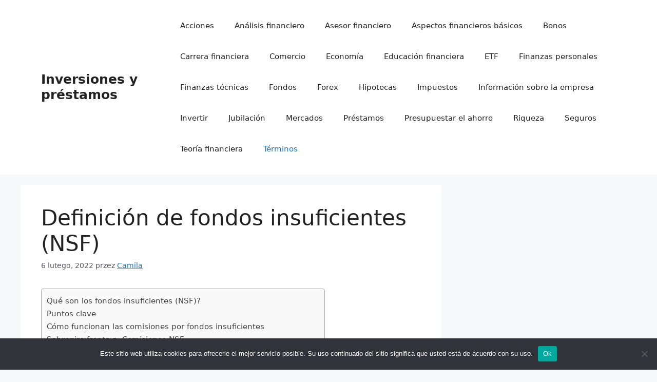

--- FILE ---
content_type: text/html; charset=UTF-8
request_url: https://edmetic.es/definicion-de-fondos-insuficientes-nsf/
body_size: 20232
content:
<!DOCTYPE html>
<html lang="pl-PL">
<head>
	<meta charset="UTF-8">
	<meta name='robots' content='index, follow, max-image-preview:large, max-snippet:-1, max-video-preview:-1' />
	<style>img:is([sizes="auto" i], [sizes^="auto," i]) { contain-intrinsic-size: 3000px 1500px }</style>
	<meta name="viewport" content="width=device-width, initial-scale=1">
	<!-- This site is optimized with the Yoast SEO plugin v26.4 - https://yoast.com/wordpress/plugins/seo/ -->
	<title>Definición de fondos insuficientes (NSF) - Inversiones y pr&eacute;stamos</title>
	<link rel="canonical" href="https://edmetic.es/definicion-de-fondos-insuficientes-nsf/" />
	<meta property="og:locale" content="pl_PL" />
	<meta property="og:type" content="article" />
	<meta property="og:title" content="Definición de fondos insuficientes (NSF) - Inversiones y pr&eacute;stamos" />
	<meta property="og:description" content="Qué son los fondos insuficientes (NSF)? El término fondos no suficientes (NSF), o fondos insuficientes, se refiere al estado de una cuenta corriente que no tiene suficiente dinero para cubrir las transacciones. NSF también describe la comisión que se cobra cuando se presenta un cheque que no puede ser cubierto por el saldo de la ... Dowiedz się więcej" />
	<meta property="og:url" content="https://edmetic.es/definicion-de-fondos-insuficientes-nsf/" />
	<meta property="og:site_name" content="Inversiones y pr&eacute;stamos" />
	<meta property="article:published_time" content="2022-02-06T02:05:42+00:00" />
	<meta name="author" content="Camila" />
	<meta name="twitter:card" content="summary_large_image" />
	<meta name="twitter:label1" content="Napisane przez" />
	<meta name="twitter:data1" content="Camila" />
	<meta name="twitter:label2" content="Szacowany czas czytania" />
	<meta name="twitter:data2" content="13 minut" />
	<script type="application/ld+json" class="yoast-schema-graph">{"@context":"https://schema.org","@graph":[{"@type":"WebPage","@id":"https://edmetic.es/definicion-de-fondos-insuficientes-nsf/","url":"https://edmetic.es/definicion-de-fondos-insuficientes-nsf/","name":"Definición de fondos insuficientes (NSF) - Inversiones y pr&eacute;stamos","isPartOf":{"@id":"https://edmetic.es/#website"},"datePublished":"2022-02-06T02:05:42+00:00","author":{"@id":"https://edmetic.es/#/schema/person/1ab324cd9c38acdcaa89c1045c14ba84"},"breadcrumb":{"@id":"https://edmetic.es/definicion-de-fondos-insuficientes-nsf/#breadcrumb"},"inLanguage":"pl-PL","potentialAction":[{"@type":"ReadAction","target":["https://edmetic.es/definicion-de-fondos-insuficientes-nsf/"]}]},{"@type":"BreadcrumbList","@id":"https://edmetic.es/definicion-de-fondos-insuficientes-nsf/#breadcrumb","itemListElement":[{"@type":"ListItem","position":1,"name":"Strona główna","item":"https://edmetic.es/"},{"@type":"ListItem","position":2,"name":"Definición de fondos insuficientes (NSF)"}]},{"@type":"WebSite","@id":"https://edmetic.es/#website","url":"https://edmetic.es/","name":"Inversiones y pr&eacute;stamos","description":"Blogging y educaci&oacute;n financiera","potentialAction":[{"@type":"SearchAction","target":{"@type":"EntryPoint","urlTemplate":"https://edmetic.es/?s={search_term_string}"},"query-input":{"@type":"PropertyValueSpecification","valueRequired":true,"valueName":"search_term_string"}}],"inLanguage":"pl-PL"},{"@type":"Person","@id":"https://edmetic.es/#/schema/person/1ab324cd9c38acdcaa89c1045c14ba84","name":"Camila","image":{"@type":"ImageObject","inLanguage":"pl-PL","@id":"https://edmetic.es/#/schema/person/image/","url":"https://secure.gravatar.com/avatar/?s=96&d=mm&r=g","contentUrl":"https://secure.gravatar.com/avatar/?s=96&d=mm&r=g","caption":"Camila"}}]}</script>
	<!-- / Yoast SEO plugin. -->


<link rel="alternate" type="application/rss+xml" title="Inversiones y pr&eacute;stamos &raquo; Kanał z wpisami" href="https://edmetic.es/feed/" />
<link rel="alternate" type="application/rss+xml" title="Inversiones y pr&eacute;stamos &raquo; Kanał z komentarzami" href="https://edmetic.es/comments/feed/" />
<link rel="alternate" type="application/rss+xml" title="Inversiones y pr&eacute;stamos &raquo; Definición de fondos insuficientes (NSF) Kanał z komentarzami" href="https://edmetic.es/definicion-de-fondos-insuficientes-nsf/feed/" />
<script>
window._wpemojiSettings = {"baseUrl":"https:\/\/s.w.org\/images\/core\/emoji\/16.0.1\/72x72\/","ext":".png","svgUrl":"https:\/\/s.w.org\/images\/core\/emoji\/16.0.1\/svg\/","svgExt":".svg","source":{"concatemoji":"https:\/\/edmetic.es\/wp-includes\/js\/wp-emoji-release.min.js?ver=6.8.2"}};
/*! This file is auto-generated */
!function(s,n){var o,i,e;function c(e){try{var t={supportTests:e,timestamp:(new Date).valueOf()};sessionStorage.setItem(o,JSON.stringify(t))}catch(e){}}function p(e,t,n){e.clearRect(0,0,e.canvas.width,e.canvas.height),e.fillText(t,0,0);var t=new Uint32Array(e.getImageData(0,0,e.canvas.width,e.canvas.height).data),a=(e.clearRect(0,0,e.canvas.width,e.canvas.height),e.fillText(n,0,0),new Uint32Array(e.getImageData(0,0,e.canvas.width,e.canvas.height).data));return t.every(function(e,t){return e===a[t]})}function u(e,t){e.clearRect(0,0,e.canvas.width,e.canvas.height),e.fillText(t,0,0);for(var n=e.getImageData(16,16,1,1),a=0;a<n.data.length;a++)if(0!==n.data[a])return!1;return!0}function f(e,t,n,a){switch(t){case"flag":return n(e,"\ud83c\udff3\ufe0f\u200d\u26a7\ufe0f","\ud83c\udff3\ufe0f\u200b\u26a7\ufe0f")?!1:!n(e,"\ud83c\udde8\ud83c\uddf6","\ud83c\udde8\u200b\ud83c\uddf6")&&!n(e,"\ud83c\udff4\udb40\udc67\udb40\udc62\udb40\udc65\udb40\udc6e\udb40\udc67\udb40\udc7f","\ud83c\udff4\u200b\udb40\udc67\u200b\udb40\udc62\u200b\udb40\udc65\u200b\udb40\udc6e\u200b\udb40\udc67\u200b\udb40\udc7f");case"emoji":return!a(e,"\ud83e\udedf")}return!1}function g(e,t,n,a){var r="undefined"!=typeof WorkerGlobalScope&&self instanceof WorkerGlobalScope?new OffscreenCanvas(300,150):s.createElement("canvas"),o=r.getContext("2d",{willReadFrequently:!0}),i=(o.textBaseline="top",o.font="600 32px Arial",{});return e.forEach(function(e){i[e]=t(o,e,n,a)}),i}function t(e){var t=s.createElement("script");t.src=e,t.defer=!0,s.head.appendChild(t)}"undefined"!=typeof Promise&&(o="wpEmojiSettingsSupports",i=["flag","emoji"],n.supports={everything:!0,everythingExceptFlag:!0},e=new Promise(function(e){s.addEventListener("DOMContentLoaded",e,{once:!0})}),new Promise(function(t){var n=function(){try{var e=JSON.parse(sessionStorage.getItem(o));if("object"==typeof e&&"number"==typeof e.timestamp&&(new Date).valueOf()<e.timestamp+604800&&"object"==typeof e.supportTests)return e.supportTests}catch(e){}return null}();if(!n){if("undefined"!=typeof Worker&&"undefined"!=typeof OffscreenCanvas&&"undefined"!=typeof URL&&URL.createObjectURL&&"undefined"!=typeof Blob)try{var e="postMessage("+g.toString()+"("+[JSON.stringify(i),f.toString(),p.toString(),u.toString()].join(",")+"));",a=new Blob([e],{type:"text/javascript"}),r=new Worker(URL.createObjectURL(a),{name:"wpTestEmojiSupports"});return void(r.onmessage=function(e){c(n=e.data),r.terminate(),t(n)})}catch(e){}c(n=g(i,f,p,u))}t(n)}).then(function(e){for(var t in e)n.supports[t]=e[t],n.supports.everything=n.supports.everything&&n.supports[t],"flag"!==t&&(n.supports.everythingExceptFlag=n.supports.everythingExceptFlag&&n.supports[t]);n.supports.everythingExceptFlag=n.supports.everythingExceptFlag&&!n.supports.flag,n.DOMReady=!1,n.readyCallback=function(){n.DOMReady=!0}}).then(function(){return e}).then(function(){var e;n.supports.everything||(n.readyCallback(),(e=n.source||{}).concatemoji?t(e.concatemoji):e.wpemoji&&e.twemoji&&(t(e.twemoji),t(e.wpemoji)))}))}((window,document),window._wpemojiSettings);
</script>
<style id='wp-emoji-styles-inline-css'>

	img.wp-smiley, img.emoji {
		display: inline !important;
		border: none !important;
		box-shadow: none !important;
		height: 1em !important;
		width: 1em !important;
		margin: 0 0.07em !important;
		vertical-align: -0.1em !important;
		background: none !important;
		padding: 0 !important;
	}
</style>
<link rel='stylesheet' id='wp-block-library-css' href='https://edmetic.es/wp-includes/css/dist/block-library/style.min.css?ver=6.8.2' media='all' />
<style id='classic-theme-styles-inline-css'>
/*! This file is auto-generated */
.wp-block-button__link{color:#fff;background-color:#32373c;border-radius:9999px;box-shadow:none;text-decoration:none;padding:calc(.667em + 2px) calc(1.333em + 2px);font-size:1.125em}.wp-block-file__button{background:#32373c;color:#fff;text-decoration:none}
</style>
<style id='global-styles-inline-css'>
:root{--wp--preset--aspect-ratio--square: 1;--wp--preset--aspect-ratio--4-3: 4/3;--wp--preset--aspect-ratio--3-4: 3/4;--wp--preset--aspect-ratio--3-2: 3/2;--wp--preset--aspect-ratio--2-3: 2/3;--wp--preset--aspect-ratio--16-9: 16/9;--wp--preset--aspect-ratio--9-16: 9/16;--wp--preset--color--black: #000000;--wp--preset--color--cyan-bluish-gray: #abb8c3;--wp--preset--color--white: #ffffff;--wp--preset--color--pale-pink: #f78da7;--wp--preset--color--vivid-red: #cf2e2e;--wp--preset--color--luminous-vivid-orange: #ff6900;--wp--preset--color--luminous-vivid-amber: #fcb900;--wp--preset--color--light-green-cyan: #7bdcb5;--wp--preset--color--vivid-green-cyan: #00d084;--wp--preset--color--pale-cyan-blue: #8ed1fc;--wp--preset--color--vivid-cyan-blue: #0693e3;--wp--preset--color--vivid-purple: #9b51e0;--wp--preset--color--contrast: var(--contrast);--wp--preset--color--contrast-2: var(--contrast-2);--wp--preset--color--contrast-3: var(--contrast-3);--wp--preset--color--base: var(--base);--wp--preset--color--base-2: var(--base-2);--wp--preset--color--base-3: var(--base-3);--wp--preset--color--accent: var(--accent);--wp--preset--gradient--vivid-cyan-blue-to-vivid-purple: linear-gradient(135deg,rgba(6,147,227,1) 0%,rgb(155,81,224) 100%);--wp--preset--gradient--light-green-cyan-to-vivid-green-cyan: linear-gradient(135deg,rgb(122,220,180) 0%,rgb(0,208,130) 100%);--wp--preset--gradient--luminous-vivid-amber-to-luminous-vivid-orange: linear-gradient(135deg,rgba(252,185,0,1) 0%,rgba(255,105,0,1) 100%);--wp--preset--gradient--luminous-vivid-orange-to-vivid-red: linear-gradient(135deg,rgba(255,105,0,1) 0%,rgb(207,46,46) 100%);--wp--preset--gradient--very-light-gray-to-cyan-bluish-gray: linear-gradient(135deg,rgb(238,238,238) 0%,rgb(169,184,195) 100%);--wp--preset--gradient--cool-to-warm-spectrum: linear-gradient(135deg,rgb(74,234,220) 0%,rgb(151,120,209) 20%,rgb(207,42,186) 40%,rgb(238,44,130) 60%,rgb(251,105,98) 80%,rgb(254,248,76) 100%);--wp--preset--gradient--blush-light-purple: linear-gradient(135deg,rgb(255,206,236) 0%,rgb(152,150,240) 100%);--wp--preset--gradient--blush-bordeaux: linear-gradient(135deg,rgb(254,205,165) 0%,rgb(254,45,45) 50%,rgb(107,0,62) 100%);--wp--preset--gradient--luminous-dusk: linear-gradient(135deg,rgb(255,203,112) 0%,rgb(199,81,192) 50%,rgb(65,88,208) 100%);--wp--preset--gradient--pale-ocean: linear-gradient(135deg,rgb(255,245,203) 0%,rgb(182,227,212) 50%,rgb(51,167,181) 100%);--wp--preset--gradient--electric-grass: linear-gradient(135deg,rgb(202,248,128) 0%,rgb(113,206,126) 100%);--wp--preset--gradient--midnight: linear-gradient(135deg,rgb(2,3,129) 0%,rgb(40,116,252) 100%);--wp--preset--font-size--small: 13px;--wp--preset--font-size--medium: 20px;--wp--preset--font-size--large: 36px;--wp--preset--font-size--x-large: 42px;--wp--preset--spacing--20: 0.44rem;--wp--preset--spacing--30: 0.67rem;--wp--preset--spacing--40: 1rem;--wp--preset--spacing--50: 1.5rem;--wp--preset--spacing--60: 2.25rem;--wp--preset--spacing--70: 3.38rem;--wp--preset--spacing--80: 5.06rem;--wp--preset--shadow--natural: 6px 6px 9px rgba(0, 0, 0, 0.2);--wp--preset--shadow--deep: 12px 12px 50px rgba(0, 0, 0, 0.4);--wp--preset--shadow--sharp: 6px 6px 0px rgba(0, 0, 0, 0.2);--wp--preset--shadow--outlined: 6px 6px 0px -3px rgba(255, 255, 255, 1), 6px 6px rgba(0, 0, 0, 1);--wp--preset--shadow--crisp: 6px 6px 0px rgba(0, 0, 0, 1);}:where(.is-layout-flex){gap: 0.5em;}:where(.is-layout-grid){gap: 0.5em;}body .is-layout-flex{display: flex;}.is-layout-flex{flex-wrap: wrap;align-items: center;}.is-layout-flex > :is(*, div){margin: 0;}body .is-layout-grid{display: grid;}.is-layout-grid > :is(*, div){margin: 0;}:where(.wp-block-columns.is-layout-flex){gap: 2em;}:where(.wp-block-columns.is-layout-grid){gap: 2em;}:where(.wp-block-post-template.is-layout-flex){gap: 1.25em;}:where(.wp-block-post-template.is-layout-grid){gap: 1.25em;}.has-black-color{color: var(--wp--preset--color--black) !important;}.has-cyan-bluish-gray-color{color: var(--wp--preset--color--cyan-bluish-gray) !important;}.has-white-color{color: var(--wp--preset--color--white) !important;}.has-pale-pink-color{color: var(--wp--preset--color--pale-pink) !important;}.has-vivid-red-color{color: var(--wp--preset--color--vivid-red) !important;}.has-luminous-vivid-orange-color{color: var(--wp--preset--color--luminous-vivid-orange) !important;}.has-luminous-vivid-amber-color{color: var(--wp--preset--color--luminous-vivid-amber) !important;}.has-light-green-cyan-color{color: var(--wp--preset--color--light-green-cyan) !important;}.has-vivid-green-cyan-color{color: var(--wp--preset--color--vivid-green-cyan) !important;}.has-pale-cyan-blue-color{color: var(--wp--preset--color--pale-cyan-blue) !important;}.has-vivid-cyan-blue-color{color: var(--wp--preset--color--vivid-cyan-blue) !important;}.has-vivid-purple-color{color: var(--wp--preset--color--vivid-purple) !important;}.has-black-background-color{background-color: var(--wp--preset--color--black) !important;}.has-cyan-bluish-gray-background-color{background-color: var(--wp--preset--color--cyan-bluish-gray) !important;}.has-white-background-color{background-color: var(--wp--preset--color--white) !important;}.has-pale-pink-background-color{background-color: var(--wp--preset--color--pale-pink) !important;}.has-vivid-red-background-color{background-color: var(--wp--preset--color--vivid-red) !important;}.has-luminous-vivid-orange-background-color{background-color: var(--wp--preset--color--luminous-vivid-orange) !important;}.has-luminous-vivid-amber-background-color{background-color: var(--wp--preset--color--luminous-vivid-amber) !important;}.has-light-green-cyan-background-color{background-color: var(--wp--preset--color--light-green-cyan) !important;}.has-vivid-green-cyan-background-color{background-color: var(--wp--preset--color--vivid-green-cyan) !important;}.has-pale-cyan-blue-background-color{background-color: var(--wp--preset--color--pale-cyan-blue) !important;}.has-vivid-cyan-blue-background-color{background-color: var(--wp--preset--color--vivid-cyan-blue) !important;}.has-vivid-purple-background-color{background-color: var(--wp--preset--color--vivid-purple) !important;}.has-black-border-color{border-color: var(--wp--preset--color--black) !important;}.has-cyan-bluish-gray-border-color{border-color: var(--wp--preset--color--cyan-bluish-gray) !important;}.has-white-border-color{border-color: var(--wp--preset--color--white) !important;}.has-pale-pink-border-color{border-color: var(--wp--preset--color--pale-pink) !important;}.has-vivid-red-border-color{border-color: var(--wp--preset--color--vivid-red) !important;}.has-luminous-vivid-orange-border-color{border-color: var(--wp--preset--color--luminous-vivid-orange) !important;}.has-luminous-vivid-amber-border-color{border-color: var(--wp--preset--color--luminous-vivid-amber) !important;}.has-light-green-cyan-border-color{border-color: var(--wp--preset--color--light-green-cyan) !important;}.has-vivid-green-cyan-border-color{border-color: var(--wp--preset--color--vivid-green-cyan) !important;}.has-pale-cyan-blue-border-color{border-color: var(--wp--preset--color--pale-cyan-blue) !important;}.has-vivid-cyan-blue-border-color{border-color: var(--wp--preset--color--vivid-cyan-blue) !important;}.has-vivid-purple-border-color{border-color: var(--wp--preset--color--vivid-purple) !important;}.has-vivid-cyan-blue-to-vivid-purple-gradient-background{background: var(--wp--preset--gradient--vivid-cyan-blue-to-vivid-purple) !important;}.has-light-green-cyan-to-vivid-green-cyan-gradient-background{background: var(--wp--preset--gradient--light-green-cyan-to-vivid-green-cyan) !important;}.has-luminous-vivid-amber-to-luminous-vivid-orange-gradient-background{background: var(--wp--preset--gradient--luminous-vivid-amber-to-luminous-vivid-orange) !important;}.has-luminous-vivid-orange-to-vivid-red-gradient-background{background: var(--wp--preset--gradient--luminous-vivid-orange-to-vivid-red) !important;}.has-very-light-gray-to-cyan-bluish-gray-gradient-background{background: var(--wp--preset--gradient--very-light-gray-to-cyan-bluish-gray) !important;}.has-cool-to-warm-spectrum-gradient-background{background: var(--wp--preset--gradient--cool-to-warm-spectrum) !important;}.has-blush-light-purple-gradient-background{background: var(--wp--preset--gradient--blush-light-purple) !important;}.has-blush-bordeaux-gradient-background{background: var(--wp--preset--gradient--blush-bordeaux) !important;}.has-luminous-dusk-gradient-background{background: var(--wp--preset--gradient--luminous-dusk) !important;}.has-pale-ocean-gradient-background{background: var(--wp--preset--gradient--pale-ocean) !important;}.has-electric-grass-gradient-background{background: var(--wp--preset--gradient--electric-grass) !important;}.has-midnight-gradient-background{background: var(--wp--preset--gradient--midnight) !important;}.has-small-font-size{font-size: var(--wp--preset--font-size--small) !important;}.has-medium-font-size{font-size: var(--wp--preset--font-size--medium) !important;}.has-large-font-size{font-size: var(--wp--preset--font-size--large) !important;}.has-x-large-font-size{font-size: var(--wp--preset--font-size--x-large) !important;}
:where(.wp-block-post-template.is-layout-flex){gap: 1.25em;}:where(.wp-block-post-template.is-layout-grid){gap: 1.25em;}
:where(.wp-block-columns.is-layout-flex){gap: 2em;}:where(.wp-block-columns.is-layout-grid){gap: 2em;}
:root :where(.wp-block-pullquote){font-size: 1.5em;line-height: 1.6;}
</style>
<link rel='stylesheet' id='dashicons-css' href='https://edmetic.es/wp-includes/css/dashicons.min.css?ver=6.8.2' media='all' />
<link rel='stylesheet' id='admin-bar-css' href='https://edmetic.es/wp-includes/css/admin-bar.min.css?ver=6.8.2' media='all' />
<style id='admin-bar-inline-css'>

    /* Hide CanvasJS credits for P404 charts specifically */
    #p404RedirectChart .canvasjs-chart-credit {
        display: none !important;
    }
    
    #p404RedirectChart canvas {
        border-radius: 6px;
    }

    .p404-redirect-adminbar-weekly-title {
        font-weight: bold;
        font-size: 14px;
        color: #fff;
        margin-bottom: 6px;
    }

    #wpadminbar #wp-admin-bar-p404_free_top_button .ab-icon:before {
        content: "\f103";
        color: #dc3545;
        top: 3px;
    }
    
    #wp-admin-bar-p404_free_top_button .ab-item {
        min-width: 80px !important;
        padding: 0px !important;
    }
    
    /* Ensure proper positioning and z-index for P404 dropdown */
    .p404-redirect-adminbar-dropdown-wrap { 
        min-width: 0; 
        padding: 0;
        position: static !important;
    }
    
    #wpadminbar #wp-admin-bar-p404_free_top_button_dropdown {
        position: static !important;
    }
    
    #wpadminbar #wp-admin-bar-p404_free_top_button_dropdown .ab-item {
        padding: 0 !important;
        margin: 0 !important;
    }
    
    .p404-redirect-dropdown-container {
        min-width: 340px;
        padding: 18px 18px 12px 18px;
        background: #23282d !important;
        color: #fff;
        border-radius: 12px;
        box-shadow: 0 8px 32px rgba(0,0,0,0.25);
        margin-top: 10px;
        position: relative !important;
        z-index: 999999 !important;
        display: block !important;
        border: 1px solid #444;
    }
    
    /* Ensure P404 dropdown appears on hover */
    #wpadminbar #wp-admin-bar-p404_free_top_button .p404-redirect-dropdown-container { 
        display: none !important;
    }
    
    #wpadminbar #wp-admin-bar-p404_free_top_button:hover .p404-redirect-dropdown-container { 
        display: block !important;
    }
    
    #wpadminbar #wp-admin-bar-p404_free_top_button:hover #wp-admin-bar-p404_free_top_button_dropdown .p404-redirect-dropdown-container {
        display: block !important;
    }
    
    .p404-redirect-card {
        background: #2c3338;
        border-radius: 8px;
        padding: 18px 18px 12px 18px;
        box-shadow: 0 2px 8px rgba(0,0,0,0.07);
        display: flex;
        flex-direction: column;
        align-items: flex-start;
        border: 1px solid #444;
    }
    
    .p404-redirect-btn {
        display: inline-block;
        background: #dc3545;
        color: #fff !important;
        font-weight: bold;
        padding: 5px 22px;
        border-radius: 8px;
        text-decoration: none;
        font-size: 17px;
        transition: background 0.2s, box-shadow 0.2s;
        margin-top: 8px;
        box-shadow: 0 2px 8px rgba(220,53,69,0.15);
        text-align: center;
        line-height: 1.6;
    }
    
    .p404-redirect-btn:hover {
        background: #c82333;
        color: #fff !important;
        box-shadow: 0 4px 16px rgba(220,53,69,0.25);
    }
    
    /* Prevent conflicts with other admin bar dropdowns */
    #wpadminbar .ab-top-menu > li:hover > .ab-item,
    #wpadminbar .ab-top-menu > li.hover > .ab-item {
        z-index: auto;
    }
    
    #wpadminbar #wp-admin-bar-p404_free_top_button:hover > .ab-item {
        z-index: 999998 !important;
    }
    
</style>
<link rel='stylesheet' id='cookie-notice-front-css' href='https://edmetic.es/wp-content/plugins/cookie-notice/css/front.min.css?ver=2.5.9' media='all' />
<link rel='stylesheet' id='ez-toc-css' href='https://edmetic.es/wp-content/plugins/easy-table-of-contents/assets/css/screen.min.css?ver=2.0.77' media='all' />
<style id='ez-toc-inline-css'>
div#ez-toc-container .ez-toc-title {font-size: 120%;}div#ez-toc-container .ez-toc-title {font-weight: 500;}div#ez-toc-container ul li , div#ez-toc-container ul li a {font-size: 95%;}div#ez-toc-container ul li , div#ez-toc-container ul li a {font-weight: 500;}div#ez-toc-container nav ul ul li {font-size: 90%;}.ez-toc-box-title {font-weight: bold; margin-bottom: 10px; text-align: center; text-transform: uppercase; letter-spacing: 1px; color: #666; padding-bottom: 5px;position:absolute;top:-4%;left:5%;background-color: inherit;transition: top 0.3s ease;}.ez-toc-box-title.toc-closed {top:-25%;}
</style>
<link rel='stylesheet' id='generate-comments-css' href='https://edmetic.es/wp-content/themes/generatepress/assets/css/components/comments.min.css?ver=3.6.0' media='all' />
<link rel='stylesheet' id='generate-widget-areas-css' href='https://edmetic.es/wp-content/themes/generatepress/assets/css/components/widget-areas.min.css?ver=3.6.0' media='all' />
<link rel='stylesheet' id='generate-style-css' href='https://edmetic.es/wp-content/themes/generatepress/assets/css/main.min.css?ver=3.6.0' media='all' />
<style id='generate-style-inline-css'>
body{background-color:var(--base-2);color:var(--contrast);}a{color:var(--accent);}a{text-decoration:underline;}.entry-title a, .site-branding a, a.button, .wp-block-button__link, .main-navigation a{text-decoration:none;}a:hover, a:focus, a:active{color:var(--contrast);}.wp-block-group__inner-container{max-width:1200px;margin-left:auto;margin-right:auto;}:root{--contrast:#222222;--contrast-2:#575760;--contrast-3:#b2b2be;--base:#f0f0f0;--base-2:#f7f8f9;--base-3:#ffffff;--accent:#1e73be;}:root .has-contrast-color{color:var(--contrast);}:root .has-contrast-background-color{background-color:var(--contrast);}:root .has-contrast-2-color{color:var(--contrast-2);}:root .has-contrast-2-background-color{background-color:var(--contrast-2);}:root .has-contrast-3-color{color:var(--contrast-3);}:root .has-contrast-3-background-color{background-color:var(--contrast-3);}:root .has-base-color{color:var(--base);}:root .has-base-background-color{background-color:var(--base);}:root .has-base-2-color{color:var(--base-2);}:root .has-base-2-background-color{background-color:var(--base-2);}:root .has-base-3-color{color:var(--base-3);}:root .has-base-3-background-color{background-color:var(--base-3);}:root .has-accent-color{color:var(--accent);}:root .has-accent-background-color{background-color:var(--accent);}.top-bar{background-color:#636363;color:#ffffff;}.top-bar a{color:#ffffff;}.top-bar a:hover{color:#303030;}.site-header{background-color:var(--base-3);}.main-title a,.main-title a:hover{color:var(--contrast);}.site-description{color:var(--contrast-2);}.mobile-menu-control-wrapper .menu-toggle,.mobile-menu-control-wrapper .menu-toggle:hover,.mobile-menu-control-wrapper .menu-toggle:focus,.has-inline-mobile-toggle #site-navigation.toggled{background-color:rgba(0, 0, 0, 0.02);}.main-navigation,.main-navigation ul ul{background-color:var(--base-3);}.main-navigation .main-nav ul li a, .main-navigation .menu-toggle, .main-navigation .menu-bar-items{color:var(--contrast);}.main-navigation .main-nav ul li:not([class*="current-menu-"]):hover > a, .main-navigation .main-nav ul li:not([class*="current-menu-"]):focus > a, .main-navigation .main-nav ul li.sfHover:not([class*="current-menu-"]) > a, .main-navigation .menu-bar-item:hover > a, .main-navigation .menu-bar-item.sfHover > a{color:var(--accent);}button.menu-toggle:hover,button.menu-toggle:focus{color:var(--contrast);}.main-navigation .main-nav ul li[class*="current-menu-"] > a{color:var(--accent);}.navigation-search input[type="search"],.navigation-search input[type="search"]:active, .navigation-search input[type="search"]:focus, .main-navigation .main-nav ul li.search-item.active > a, .main-navigation .menu-bar-items .search-item.active > a{color:var(--accent);}.main-navigation ul ul{background-color:var(--base);}.separate-containers .inside-article, .separate-containers .comments-area, .separate-containers .page-header, .one-container .container, .separate-containers .paging-navigation, .inside-page-header{background-color:var(--base-3);}.entry-title a{color:var(--contrast);}.entry-title a:hover{color:var(--contrast-2);}.entry-meta{color:var(--contrast-2);}.sidebar .widget{background-color:var(--base-3);}.footer-widgets{background-color:var(--base-3);}.site-info{background-color:var(--base-3);}input[type="text"],input[type="email"],input[type="url"],input[type="password"],input[type="search"],input[type="tel"],input[type="number"],textarea,select{color:var(--contrast);background-color:var(--base-2);border-color:var(--base);}input[type="text"]:focus,input[type="email"]:focus,input[type="url"]:focus,input[type="password"]:focus,input[type="search"]:focus,input[type="tel"]:focus,input[type="number"]:focus,textarea:focus,select:focus{color:var(--contrast);background-color:var(--base-2);border-color:var(--contrast-3);}button,html input[type="button"],input[type="reset"],input[type="submit"],a.button,a.wp-block-button__link:not(.has-background){color:#ffffff;background-color:#55555e;}button:hover,html input[type="button"]:hover,input[type="reset"]:hover,input[type="submit"]:hover,a.button:hover,button:focus,html input[type="button"]:focus,input[type="reset"]:focus,input[type="submit"]:focus,a.button:focus,a.wp-block-button__link:not(.has-background):active,a.wp-block-button__link:not(.has-background):focus,a.wp-block-button__link:not(.has-background):hover{color:#ffffff;background-color:#3f4047;}a.generate-back-to-top{background-color:rgba( 0,0,0,0.4 );color:#ffffff;}a.generate-back-to-top:hover,a.generate-back-to-top:focus{background-color:rgba( 0,0,0,0.6 );color:#ffffff;}:root{--gp-search-modal-bg-color:var(--base-3);--gp-search-modal-text-color:var(--contrast);--gp-search-modal-overlay-bg-color:rgba(0,0,0,0.2);}@media (max-width:768px){.main-navigation .menu-bar-item:hover > a, .main-navigation .menu-bar-item.sfHover > a{background:none;color:var(--contrast);}}.nav-below-header .main-navigation .inside-navigation.grid-container, .nav-above-header .main-navigation .inside-navigation.grid-container{padding:0px 20px 0px 20px;}.site-main .wp-block-group__inner-container{padding:40px;}.separate-containers .paging-navigation{padding-top:20px;padding-bottom:20px;}.entry-content .alignwide, body:not(.no-sidebar) .entry-content .alignfull{margin-left:-40px;width:calc(100% + 80px);max-width:calc(100% + 80px);}.rtl .menu-item-has-children .dropdown-menu-toggle{padding-left:20px;}.rtl .main-navigation .main-nav ul li.menu-item-has-children > a{padding-right:20px;}@media (max-width:768px){.separate-containers .inside-article, .separate-containers .comments-area, .separate-containers .page-header, .separate-containers .paging-navigation, .one-container .site-content, .inside-page-header{padding:30px;}.site-main .wp-block-group__inner-container{padding:30px;}.inside-top-bar{padding-right:30px;padding-left:30px;}.inside-header{padding-right:30px;padding-left:30px;}.widget-area .widget{padding-top:30px;padding-right:30px;padding-bottom:30px;padding-left:30px;}.footer-widgets-container{padding-top:30px;padding-right:30px;padding-bottom:30px;padding-left:30px;}.inside-site-info{padding-right:30px;padding-left:30px;}.entry-content .alignwide, body:not(.no-sidebar) .entry-content .alignfull{margin-left:-30px;width:calc(100% + 60px);max-width:calc(100% + 60px);}.one-container .site-main .paging-navigation{margin-bottom:20px;}}/* End cached CSS */.is-right-sidebar{width:30%;}.is-left-sidebar{width:30%;}.site-content .content-area{width:70%;}@media (max-width:768px){.main-navigation .menu-toggle,.sidebar-nav-mobile:not(#sticky-placeholder){display:block;}.main-navigation ul,.gen-sidebar-nav,.main-navigation:not(.slideout-navigation):not(.toggled) .main-nav > ul,.has-inline-mobile-toggle #site-navigation .inside-navigation > *:not(.navigation-search):not(.main-nav){display:none;}.nav-align-right .inside-navigation,.nav-align-center .inside-navigation{justify-content:space-between;}.has-inline-mobile-toggle .mobile-menu-control-wrapper{display:flex;flex-wrap:wrap;}.has-inline-mobile-toggle .inside-header{flex-direction:row;text-align:left;flex-wrap:wrap;}.has-inline-mobile-toggle .header-widget,.has-inline-mobile-toggle #site-navigation{flex-basis:100%;}.nav-float-left .has-inline-mobile-toggle #site-navigation{order:10;}}
</style>
<link rel='stylesheet' id='yarppRelatedCss-css' href='https://edmetic.es/wp-content/plugins/yet-another-related-posts-plugin/style/related.css?ver=5.30.11' media='all' />
<link rel="https://api.w.org/" href="https://edmetic.es/wp-json/" /><link rel="alternate" title="JSON" type="application/json" href="https://edmetic.es/wp-json/wp/v2/posts/6162" /><link rel="EditURI" type="application/rsd+xml" title="RSD" href="https://edmetic.es/xmlrpc.php?rsd" />
<meta name="generator" content="WordPress 6.8.2" />
<link rel='shortlink' href='https://edmetic.es/?p=6162' />
<link rel="alternate" title="oEmbed (JSON)" type="application/json+oembed" href="https://edmetic.es/wp-json/oembed/1.0/embed?url=https%3A%2F%2Fedmetic.es%2Fdefinicion-de-fondos-insuficientes-nsf%2F" />
<link rel="alternate" title="oEmbed (XML)" type="text/xml+oembed" href="https://edmetic.es/wp-json/oembed/1.0/embed?url=https%3A%2F%2Fedmetic.es%2Fdefinicion-de-fondos-insuficientes-nsf%2F&#038;format=xml" />
<link rel="pingback" href="https://edmetic.es/xmlrpc.php">
</head>

<body data-rsssl=1 class="wp-singular post-template-default single single-post postid-6162 single-format-standard wp-embed-responsive wp-theme-generatepress cookies-not-set right-sidebar nav-float-right separate-containers header-aligned-left dropdown-hover" itemtype="https://schema.org/Blog" itemscope>
	<a class="screen-reader-text skip-link" href="#content" title="Przejdź do treści">Przejdź do treści</a>		<header class="site-header has-inline-mobile-toggle" id="masthead" aria-label="Witryna"  itemtype="https://schema.org/WPHeader" itemscope>
			<div class="inside-header grid-container">
				<div class="site-branding">
						<p class="main-title" itemprop="headline">
					<a href="https://edmetic.es/" rel="home" data-wpel-link="internal">Inversiones y pr&eacute;stamos</a>
				</p>
						
					</div>	<nav class="main-navigation mobile-menu-control-wrapper" id="mobile-menu-control-wrapper" aria-label="Przełącznik mobilny">
				<button data-nav="site-navigation" class="menu-toggle" aria-controls="primary-menu" aria-expanded="false">
			<span class="gp-icon icon-menu-bars"><svg viewBox="0 0 512 512" aria-hidden="true" xmlns="http://www.w3.org/2000/svg" width="1em" height="1em"><path d="M0 96c0-13.255 10.745-24 24-24h464c13.255 0 24 10.745 24 24s-10.745 24-24 24H24c-13.255 0-24-10.745-24-24zm0 160c0-13.255 10.745-24 24-24h464c13.255 0 24 10.745 24 24s-10.745 24-24 24H24c-13.255 0-24-10.745-24-24zm0 160c0-13.255 10.745-24 24-24h464c13.255 0 24 10.745 24 24s-10.745 24-24 24H24c-13.255 0-24-10.745-24-24z" /></svg><svg viewBox="0 0 512 512" aria-hidden="true" xmlns="http://www.w3.org/2000/svg" width="1em" height="1em"><path d="M71.029 71.029c9.373-9.372 24.569-9.372 33.942 0L256 222.059l151.029-151.03c9.373-9.372 24.569-9.372 33.942 0 9.372 9.373 9.372 24.569 0 33.942L289.941 256l151.03 151.029c9.372 9.373 9.372 24.569 0 33.942-9.373 9.372-24.569 9.372-33.942 0L256 289.941l-151.029 151.03c-9.373 9.372-24.569 9.372-33.942 0-9.372-9.373-9.372-24.569 0-33.942L222.059 256 71.029 104.971c-9.372-9.373-9.372-24.569 0-33.942z" /></svg></span><span class="screen-reader-text">Menu</span>		</button>
	</nav>
			<nav class="main-navigation sub-menu-right" id="site-navigation" aria-label="Podstawowy"  itemtype="https://schema.org/SiteNavigationElement" itemscope>
			<div class="inside-navigation grid-container">
								<button class="menu-toggle" aria-controls="primary-menu" aria-expanded="false">
					<span class="gp-icon icon-menu-bars"><svg viewBox="0 0 512 512" aria-hidden="true" xmlns="http://www.w3.org/2000/svg" width="1em" height="1em"><path d="M0 96c0-13.255 10.745-24 24-24h464c13.255 0 24 10.745 24 24s-10.745 24-24 24H24c-13.255 0-24-10.745-24-24zm0 160c0-13.255 10.745-24 24-24h464c13.255 0 24 10.745 24 24s-10.745 24-24 24H24c-13.255 0-24-10.745-24-24zm0 160c0-13.255 10.745-24 24-24h464c13.255 0 24 10.745 24 24s-10.745 24-24 24H24c-13.255 0-24-10.745-24-24z" /></svg><svg viewBox="0 0 512 512" aria-hidden="true" xmlns="http://www.w3.org/2000/svg" width="1em" height="1em"><path d="M71.029 71.029c9.373-9.372 24.569-9.372 33.942 0L256 222.059l151.029-151.03c9.373-9.372 24.569-9.372 33.942 0 9.372 9.373 9.372 24.569 0 33.942L289.941 256l151.03 151.029c9.372 9.373 9.372 24.569 0 33.942-9.373 9.372-24.569 9.372-33.942 0L256 289.941l-151.029 151.03c-9.373 9.372-24.569 9.372-33.942 0-9.372-9.373-9.372-24.569 0-33.942L222.059 256 71.029 104.971c-9.372-9.373-9.372-24.569 0-33.942z" /></svg></span><span class="mobile-menu">Menu</span>				</button>
				<div id="primary-menu" class="main-nav"><ul id="menu-top" class=" menu sf-menu"><li id="menu-item-13219" class="menu-item menu-item-type-taxonomy menu-item-object-category menu-item-13219"><a href="https://edmetic.es/category/acciones/" data-wpel-link="internal">Acciones</a></li>
<li id="menu-item-13220" class="menu-item menu-item-type-taxonomy menu-item-object-category menu-item-13220"><a href="https://edmetic.es/category/analisis-financiero/" data-wpel-link="internal">Análisis financiero</a></li>
<li id="menu-item-13221" class="menu-item menu-item-type-taxonomy menu-item-object-category menu-item-13221"><a href="https://edmetic.es/category/asesor-financiero/" data-wpel-link="internal">Asesor financiero</a></li>
<li id="menu-item-13222" class="menu-item menu-item-type-taxonomy menu-item-object-category menu-item-13222"><a href="https://edmetic.es/category/aspectos-financieros-basicos/" data-wpel-link="internal">Aspectos financieros básicos</a></li>
<li id="menu-item-13223" class="menu-item menu-item-type-taxonomy menu-item-object-category menu-item-13223"><a href="https://edmetic.es/category/bonos/" data-wpel-link="internal">Bonos</a></li>
<li id="menu-item-13224" class="menu-item menu-item-type-taxonomy menu-item-object-category menu-item-13224"><a href="https://edmetic.es/category/carrera-financiera/" data-wpel-link="internal">Carrera financiera</a></li>
<li id="menu-item-13225" class="menu-item menu-item-type-taxonomy menu-item-object-category menu-item-13225"><a href="https://edmetic.es/category/comercio/" data-wpel-link="internal">Comercio</a></li>
<li id="menu-item-13226" class="menu-item menu-item-type-taxonomy menu-item-object-category menu-item-13226"><a href="https://edmetic.es/category/economia/" data-wpel-link="internal">Economía</a></li>
<li id="menu-item-13227" class="menu-item menu-item-type-taxonomy menu-item-object-category menu-item-13227"><a href="https://edmetic.es/category/educacion-financiera/" data-wpel-link="internal">Educación financiera</a></li>
<li id="menu-item-13228" class="menu-item menu-item-type-taxonomy menu-item-object-category menu-item-13228"><a href="https://edmetic.es/category/etf/" data-wpel-link="internal">ETF</a></li>
<li id="menu-item-13229" class="menu-item menu-item-type-taxonomy menu-item-object-category menu-item-13229"><a href="https://edmetic.es/category/finanzas-personales/" data-wpel-link="internal">Finanzas personales</a></li>
<li id="menu-item-13230" class="menu-item menu-item-type-taxonomy menu-item-object-category menu-item-13230"><a href="https://edmetic.es/category/finanzas-tecnicas/" data-wpel-link="internal">Finanzas técnicas</a></li>
<li id="menu-item-13231" class="menu-item menu-item-type-taxonomy menu-item-object-category menu-item-13231"><a href="https://edmetic.es/category/fondos/" data-wpel-link="internal">Fondos</a></li>
<li id="menu-item-13232" class="menu-item menu-item-type-taxonomy menu-item-object-category menu-item-13232"><a href="https://edmetic.es/category/forex/" data-wpel-link="internal">Forex</a></li>
<li id="menu-item-13233" class="menu-item menu-item-type-taxonomy menu-item-object-category menu-item-13233"><a href="https://edmetic.es/category/hipotecas/" data-wpel-link="internal">Hipotecas</a></li>
<li id="menu-item-13234" class="menu-item menu-item-type-taxonomy menu-item-object-category menu-item-13234"><a href="https://edmetic.es/category/impuestos/" data-wpel-link="internal">Impuestos</a></li>
<li id="menu-item-13235" class="menu-item menu-item-type-taxonomy menu-item-object-category menu-item-13235"><a href="https://edmetic.es/category/informacion-sobre-la-empresa/" data-wpel-link="internal">Información sobre la empresa</a></li>
<li id="menu-item-13236" class="menu-item menu-item-type-taxonomy menu-item-object-category menu-item-13236"><a href="https://edmetic.es/category/invertir/" data-wpel-link="internal">Invertir</a></li>
<li id="menu-item-13237" class="menu-item menu-item-type-taxonomy menu-item-object-category menu-item-13237"><a href="https://edmetic.es/category/jubilacion/" data-wpel-link="internal">Jubilación</a></li>
<li id="menu-item-13238" class="menu-item menu-item-type-taxonomy menu-item-object-category menu-item-13238"><a href="https://edmetic.es/category/mercados/" data-wpel-link="internal">Mercados</a></li>
<li id="menu-item-13239" class="menu-item menu-item-type-taxonomy menu-item-object-category menu-item-13239"><a href="https://edmetic.es/category/prestamos/" data-wpel-link="internal">Préstamos</a></li>
<li id="menu-item-13240" class="menu-item menu-item-type-taxonomy menu-item-object-category menu-item-13240"><a href="https://edmetic.es/category/presupuestar-el-ahorro/" data-wpel-link="internal">Presupuestar el ahorro</a></li>
<li id="menu-item-13241" class="menu-item menu-item-type-taxonomy menu-item-object-category menu-item-13241"><a href="https://edmetic.es/category/riqueza/" data-wpel-link="internal">Riqueza</a></li>
<li id="menu-item-13242" class="menu-item menu-item-type-taxonomy menu-item-object-category menu-item-13242"><a href="https://edmetic.es/category/seguros/" data-wpel-link="internal">Seguros</a></li>
<li id="menu-item-13243" class="menu-item menu-item-type-taxonomy menu-item-object-category menu-item-13243"><a href="https://edmetic.es/category/teoria-financiera/" data-wpel-link="internal">Teoría financiera</a></li>
<li id="menu-item-13244" class="menu-item menu-item-type-taxonomy menu-item-object-category current-post-ancestor current-menu-parent current-post-parent menu-item-13244"><a href="https://edmetic.es/category/terminos/" data-wpel-link="internal">Términos</a></li>
</ul></div>			</div>
		</nav>
					</div>
		</header>
		
	<div class="site grid-container container hfeed" id="page">
				<div class="site-content" id="content">
			
	<div class="content-area" id="primary">
		<main class="site-main" id="main">
			
<article id="post-6162" class="post-6162 post type-post status-publish format-standard hentry category-terminos" itemtype="https://schema.org/CreativeWork" itemscope>
	<div class="inside-article">
					<header class="entry-header">
				<h1 class="entry-title" itemprop="headline">Definición de fondos insuficientes (NSF)</h1>		<div class="entry-meta">
			<span class="posted-on"><time class="entry-date published" datetime="2022-02-06T02:05:42+00:00" itemprop="datePublished">6 lutego, 2022</time></span> <span class="byline">przez <span class="author vcard" itemprop="author" itemtype="https://schema.org/Person" itemscope><a class="url fn n" href="https://edmetic.es/author/camila/" title="Zobacz wszystkie wpisy, których autorem jest Camila" rel="author" itemprop="url" data-wpel-link="internal"><span class="author-name" itemprop="name">Camila</span></a></span></span> 		</div>
					</header>
			
		<div class="entry-content" itemprop="text">
			<div id="ez-toc-container" class="ez-toc-v2_0_77 counter-flat ez-toc-counter ez-toc-grey ez-toc-container-direction">
<nav><ul class='ez-toc-list ez-toc-list-level-1 ' ><li class='ez-toc-page-1'><a class="ez-toc-link ez-toc-heading-1" href="#Que_son_los_fondos_insuficientes_NSF">Qué son los fondos insuficientes (NSF)?</a></li><li class='ez-toc-page-1'><a class="ez-toc-link ez-toc-heading-2" href="#Puntos_clave">Puntos clave</a></li><li class='ez-toc-page-1'><a class="ez-toc-link ez-toc-heading-3" href="#Como_funcionan_las_comisiones_por_fondos_insuficientes">Cómo funcionan las comisiones por fondos insuficientes</a></li><li class='ez-toc-page-1'><a class="ez-toc-link ez-toc-heading-4" href="#Sobregiro_frente_a_Comisiones_NSF">Sobregiro frente a. Comisiones NSF</a></li><li class='ez-toc-page-1'><a class="ez-toc-link ez-toc-heading-5" href="#Ejemplos_de_cargos_por_NSF_y_por_sobregiro">Ejemplos de cargos por NSF y por sobregiro</a></li><li class='ez-toc-page-1'><a class="ez-toc-link ez-toc-heading-6" href="#Como_evitar_los_cargos_por_NSF">Cómo evitar los cargos por NSF</a></li><li class='ez-toc-page-1'><a class="ez-toc-link ez-toc-heading-7" href="#Criticas_a_las_comisiones_por_descubierto">Críticas a las comisiones por descubierto</a></li><li class='ez-toc-page-1'><a class="ez-toc-link ez-toc-heading-8" href="#Preguntas_frecuentes_sobre_las_comisiones_NSF">Preguntas frecuentes sobre las comisiones NSF</a></li><li class='ez-toc-page-1'><a class="ez-toc-link ez-toc-heading-9" href="#%C2%BFPor_que_los_bancos_cobran_una_comision_por_falta_de_fondos">¿Por qué los bancos cobran una comisión por falta de fondos??</a></li><li class='ez-toc-page-1'><a class="ez-toc-link ez-toc-heading-10" href="#%C2%BFSon_legales_las_comisiones_NSF">¿Son legales las comisiones NSF??</a></li><li class='ez-toc-page-1'><a class="ez-toc-link ez-toc-heading-11" href="#1168_mil_millones">$11.68 mil millones</a></li><li class='ez-toc-page-1'><a class="ez-toc-link ez-toc-heading-12" href="#%C2%BFSe_puede_renunciar_a_una_comision_por_insuficiencia_de_fondos">¿Se puede renunciar a una comisión por insuficiencia de fondos??</a></li><li class='ez-toc-page-1'><a class="ez-toc-link ez-toc-heading-13" href="#%C2%BFAfectan_las_comisiones_NSF_a_su_credito">¿Afectan las comisiones NSF a su crédito??</a></li><li class='ez-toc-page-1'><a class="ez-toc-link ez-toc-heading-14" href="#%C2%BFQue_ocurre_si_no_pago_mis_comisiones_por_insuficiencia_de_fondos">¿Qué ocurre si no pago mis comisiones por insuficiencia de fondos??</a></li><li class='ez-toc-page-1'><a class="ez-toc-link ez-toc-heading-15" href="#El_resultado_final">El resultado final</a></li></ul></nav></div>
<h2 id="mntl-sc-block_1-0" class="comp mntl-sc-block finance-sc-block-heading mntl-sc-block-heading"><span class="ez-toc-section" id="Que_son_los_fondos_insuficientes_NSF"></span>  Qué son los fondos insuficientes (NSF)?  <span class="ez-toc-section-end"></span></h2>
<p id="mntl-sc-block_1-0-1" class="comp mntl-sc-block finance-sc-block-html mntl-sc-block-html">
El término fondos no suficientes (NSF), o fondos insuficientes, se refiere al estado de una cuenta corriente que no tiene suficiente dinero para cubrir las transacciones. NSF también describe la comisión que se cobra cuando se presenta un cheque que no puede ser cubierto por el saldo de la cuenta. Es posible que vea un aviso de &#8222;fondos insuficientes&#8221; en el extracto bancario o en el cajero automático (o en un recibo) cuando intente retirar más dinero del que tiene su cuenta.
</p>
<p id="mntl-sc-block_1-0-3" class="comp mntl-sc-block finance-sc-block-html mntl-sc-block-html">
Coloquialmente, los cheques sin fondos suficientes se conocen como cheques &#8222;rebotados&#8221; o &#8222;sin fondos&#8221;. Si un banco recibe un cheque emitido en una cuenta con fondos insuficientes, el banco puede rechazar el pago y cobrar al titular de la cuenta una comisión por falta de fondos. Además, el comerciante puede cobrar una multa o una comisión por el cheque devuelto.
</p>
<h3 id="mntl-sc-block-callout-heading_1-0" class="comp mntl-sc-block-callout-heading mntl-text-block"><span class="ez-toc-section" id="Puntos_clave"></span>
Puntos clave<span class="ez-toc-section-end"></span></h3>
<ul>
<li>El término &#8222;fondos no suficientes&#8221; (NSF), o &#8222;fondos insuficientes&#8221;, se refiere al estado de una cuenta corriente que no tiene suficiente dinero para cubrir las transacciones.</li>
<li>El acrónimo NSF también describe la comisión que se cobra cuando se presenta un cheque que no puede ser cubierto por el saldo de la cuenta.</li>
<li>La comisión media por fondos insuficientes en EE.S. oscila entre 27 y 35 dólares.</li>
<li>Los cargos por NSF son ligeramente diferentes de los cargos por sobregiro, que se aplican cuando un banco acepta cheques que sobregiran las cuentas corrientes.</li>
<li>Los consumidores pueden optar por la protección contra sobregiros a través de sus bancos para evitar los cargos por NSF.</li>
</ul>
<h2 id="mntl-sc-block_1-0-7" class="comp mntl-sc-block finance-sc-block-heading mntl-sc-block-heading"><span class="ez-toc-section" id="Como_funcionan_las_comisiones_por_fondos_insuficientes"></span>  Cómo funcionan las comisiones por fondos insuficientes  <span class="ez-toc-section-end"></span></h2>
<p id="mntl-sc-block_1-0-8" class="comp mntl-sc-block finance-sc-block-html mntl-sc-block-html">
Los bancos suelen cobrar comisiones por falta de fondos (NSF) cuando un cheque presentado es devuelto por falta de fondos para cubrirlo. Se puede aplicar una comisión similar cuando se aceptan pagos de cuentas con saldos insuficientes. Este último escenario describe un sobregiro en la cuenta (OD), que a menudo se confunde o se utiliza indistintamente con los fondos no suficientes (ver Sobregiro vs. Sobregiro). Comisiones NSF, más abajo).
</p>
<p id="mntl-sc-block_1-0-10" class="comp mntl-sc-block finance-sc-block-html mntl-sc-block-html">
Las comisiones que muchos bancos cobran por los cheques sin fondos son una manzana de la discordia entre los consumidores y los bancos. Los defensores de los consumidores alegan que, como las comisiones suelen ser de un importe fijo, los clientes están pagando, de hecho, tipos de interés extraordinariamente altos por déficits relativamente pequeños en sus cuentas.
</p>
<p id="mntl-sc-block_1-0-12" class="comp mntl-sc-block finance-sc-block-html mntl-sc-block-html">
La comisión media por NSF en los EE.UU.S. oscila entre 27 y 39 dólares. Muchos están en torno a los 30 dólares.
</p>
<p id="mntl-sc-block_1-0-14" class="comp mntl-sc-block finance-sc-block-html mntl-sc-block-html">
Los bancos ofrecen a los titulares de las cuentas varias opciones para evitar las penalizaciones asociadas a una transacción de fondos insuficientes. Puede optar por excluirse de ciertas políticas de sobregiro que permiten al banco cubrir los gastos y añadir una comisión por falta de fondos. También suele tener la opción de vincular al menos una cuenta de respaldo, como una cuenta de ahorros o una tarjeta de crédito. Los fondos necesarios para la transacción se toman de la cuenta vinculada, que puede servir como otra fuente de fondos.
</p>
<h3 id="mntl-sc-block-callout-heading_1-0-1" class="comp mntl-sc-block-callout-heading mntl-text-block"></h3>
<p>Por ley, los cheques certificados y los cheques de caja deben estar a su disposición en el plazo de un día laborable desde el depósito.</p>
<h2 id="mntl-sc-block_1-0-18" class="comp mntl-sc-block finance-sc-block-heading mntl-sc-block-heading"><span class="ez-toc-section" id="Sobregiro_frente_a_Comisiones_NSF"></span>  Sobregiro frente a. Comisiones NSF  <span class="ez-toc-section-end"></span></h2>
<p id="mntl-sc-block_1-0-19" class="comp mntl-sc-block finance-sc-block-html mntl-sc-block-html">
Los fondos insuficientes y los sobregiros son dos cosas diferentes, aunque ambas están relacionadas con un déficit de fondos y pueden generar comisiones. Los bancos cobran comisiones NSF cuando devuelven los pagos presentados (e.g., Si su banco se niega a pagar los cheques que sobregiran su cuenta corriente, le cobrarán una comisión por sobregiro.
</p>
<p id="mntl-sc-block_1-0-21" class="comp mntl-sc-block finance-sc-block-html mntl-sc-block-html">
Imagínese, por ejemplo, que tiene 100 dólares en su cuenta corriente y que inicia un pago por cámara de compensación automatizada (ACH) o por cheque electrónico para una compra de 120 dólares. Si su banco se niega a pagar el cheque, usted incurre en una comisión por falta de fondos y se enfrenta a las penalizaciones o cargos que el vendedor impone por los cheques devueltos. Si el banco acepta el cheque y paga al vendedor, el saldo de su cuenta corriente baja a -20 dólares e incurre en una comisión por sobregiro (OD).
</p>
<p id="mntl-sc-block_1-0-23" class="comp mntl-sc-block finance-sc-block-html mntl-sc-block-html">
En ambos casos, la comisión que cobra el banco reduce el saldo disponible en la cuenta.
</p>
<h2 id="mntl-sc-block_1-0-25" class="comp mntl-sc-block finance-sc-block-heading mntl-sc-block-heading"><span class="ez-toc-section" id="Ejemplos_de_cargos_por_NSF_y_por_sobregiro"></span>  Ejemplos de cargos por NSF y por sobregiro  <span class="ez-toc-section-end"></span></h2>
<p id="mntl-sc-block_1-0-26" class="comp mntl-sc-block finance-sc-block-html mntl-sc-block-html">
Supongamos que tiene 20 dólares en su cuenta corriente e intenta hacer una compra de 40 dólares con una tarjeta de débito o cheque. Si no ha optado por el plan de sobregiro de su banco, la transacción será rechazada por el minorista; si ha optado por él, la transacción puede ser aceptada, y el banco puede aplicar una comisión por sobregiro. Sin embargo, si escribe un cheque de 40 dólares, el banco puede aceptarlo y cobrar una comisión por sobregiro, o rechazarlo y cobrar una comisión por falta de fondos, independientemente de que haya optado por el programa de sobregiro.
</p>
<h2 id="mntl-sc-block_1-0-28" class="comp mntl-sc-block finance-sc-block-heading mntl-sc-block-heading"><span class="ez-toc-section" id="Como_evitar_los_cargos_por_NSF"></span>  Cómo evitar los cargos por NSF  <span class="ez-toc-section-end"></span></h2>
<p id="mntl-sc-block_1-0-29" class="comp mntl-sc-block finance-sc-block-html mntl-sc-block-html">
Puede evitar los cargos por insuficiencia de fondos presupuestando adecuadamente: Nunca escriba intencionadamente un cheque o realice un pago por un importe superior a su saldo actual, incluso si es inminente una inyección de dinero fresco. También ayuda a mantener un colchón -montos de contingencia en sus cuentas corrientes- para que no se produzcan sobregiros involuntarios.
</p>
<p id="mntl-sc-block_1-0-31" class="comp mntl-sc-block finance-sc-block-html mntl-sc-block-html">
Además, debe vigilar cuidadosamente el saldo de su cuenta, prestando atención a las transacciones con tarjeta de débito y a los pagos automáticos, que son fáciles de olvidar y, por tanto, causas comunes de los sobregiros.
</p>
<h3 id="mntl-sc-block-callout-heading_1-0-2" class="comp mntl-sc-block-callout-heading mntl-text-block"></h3>
<p>Muchos bancos permiten ahora configurar alertas de saldo bajo: Recibirás un mensaje de texto o una notificación por correo electrónico cuando los fondos de tu cuenta caigan por debajo de la cifra que designes. Esto puede ayudarte a saber de cuánto dinero dispones en ese momento y a ajustar tus gastos en consecuencia.</p>
<p id="mntl-sc-block_1-0-35" class="comp mntl-sc-block finance-sc-block-html mntl-sc-block-html">
Si tienes más de una cuenta en el banco -por ejemplo, una cuenta corriente y una cuenta de ahorro- puedes vincularlas para que el dinero se traslade automáticamente de una a otra para cubrir las retiradas.
</p>
<p id="mntl-sc-block_1-0-37" class="comp mntl-sc-block finance-sc-block-html mntl-sc-block-html">
Muchos bancos también ofrecen líneas de crédito por sobregiro. Se trata de un producto especial que puede solicitar para cubrir cualquier problema de insuficiencia de fondos. Una línea de crédito para sobregiros requiere que complete una solicitud de crédito, que tiene en cuenta su puntuación y perfil crediticio para determinar la aprobación.
</p>
<p id="mntl-sc-block_1-0-39" class="comp mntl-sc-block finance-sc-block-html mntl-sc-block-html">
Si le conceden una línea de crédito por descubierto, suele recibir una línea de crédito renovable de aproximadamente 1.000 dólares. Esta cuenta puede vincularse para cubrir cualquier transacción realizada con fondos insuficientes en la cuenta principal. También puede utilizarse para adelantos de efectivo en su cuenta corriente.
</p>
<p id="mntl-sc-block_1-0-41" class="comp mntl-sc-block finance-sc-block-html mntl-sc-block-html">
En 2010, la U.S. El gobierno creó un conjunto de leyes de reforma bancaria de gran alcance para abordar las comisiones por sobregiro y NSF, entre otros problemas bancarios de los consumidores. Según las leyes, los consumidores pueden optar por la protección contra sobregiros a través de sus bancos (de hecho, los bancos están obligados a dejarles elegir, en lugar de inscribirles automáticamente en el servicio). La opción de protección contra sobregiros afecta sobre todo a las transacciones con tarjetas de crédito y débito. Como cualquier servicio bancario, puede valer la pena leer la letra pequeña y estudiar los pros y los contras.
</p>
<h2 id="mntl-sc-block_1-0-43" class="comp mntl-sc-block finance-sc-block-heading mntl-sc-block-heading"><span class="ez-toc-section" id="Criticas_a_las_comisiones_por_descubierto"></span>  Críticas a las comisiones por descubierto  <span class="ez-toc-section-end"></span></h2>
<p id="mntl-sc-block_1-0-44" class="comp mntl-sc-block finance-sc-block-html mntl-sc-block-html">
Las quejas sobre las comisiones NSF no son nada nuevo, como sugiere la legislación de la reforma bancaria de 2010. A lo largo de los años ha habido numerosas demandas; en la década de 2010, en particular, han aumentado las demandas colectivas que cuestionan la forma en que las instituciones financieras cobran las comisiones por sobregiro y por fondos insuficientes.
</p>
<p id="mntl-sc-block_1-0-46" class="comp mntl-sc-block finance-sc-block-html mntl-sc-block-html">
Estas demandas no tratan de considerar ilegales los NSF, sino que alegan incumplimiento de contrato y enriquecimiento injusto en su aplicación. Entre las diferentes prácticas específicas que se han citado se encuentran:
</p>
<p id="mntl-sc-block_1-0-48" class="comp mntl-sc-block finance-sc-block-html mntl-sc-block-html">
<strong>Reordenar las transacciones: </strong>Las entidades financieras procesan los adeudos en las cuentas de los consumidores de forma que se maximicen las comisiones por sobregiro, deduciendo primero las más importantes, en lugar de hacerlo por orden cronológico. Esta estrategia provoca saldos negativos y comisiones por sobregiro más frecuentes. En 2011, Bank of America resolvió una demanda colectiva de hace dos años por 410 millones de dólares por reordenar las transacciones de los clientes y cobrar comisiones por sobregiro de esta manera. TD Bank pagó más de 62 millones de dólares en un acuerdo de demanda colectiva por lo mismo en 2010.
</p>
<p id="mntl-sc-block_1-0-50" class="comp mntl-sc-block finance-sc-block-html mntl-sc-block-html">
<strong>Autorizar lo positivo, liquidar lo negativo:</strong> Las instituciones financieras autorizan transacciones en un momento en que los clientes tienen fondos suficientes en sus cuentas para cubrirlas, o prometen reservar fondos, y luego cobran comisiones porque las cuentas no tienen fondos suficientes más tarde, en el momento real de la contabilización y la liquidación. En 2020, el Banco de Hawái creó un fondo de liquidación de 8 millones de dólares para reembolsar a los clientes a los que se les había cobrado de esta manera entre 2010 y 2017; también acordó perdonar las comisiones por sobregiro que quedaran sin pagar.
</p>
<p id="mntl-sc-block_1-0-52" class="comp mntl-sc-block finance-sc-block-html mntl-sc-block-html">
<strong>Una sola transacción, múltiples comisiones:</strong> Las entidades financieras cobran más de una comisión por falta de fondos en un solo artículo o transacción porque la solicitud de pago se vuelve a presentar automáticamente en repetidas ocasiones (por parte del acreedor, no necesariamente con el conocimiento del cliente del banco). En 2020, la Navy Federal Credit Union resolvió un caso de este tipo por 16 millones de dólares, sin admitir ninguna infracción o responsabilidad.
</p>
<h2 id="mntl-sc-block_1-0-54" class="comp mntl-sc-block finance-sc-block-heading mntl-sc-block-heading"><span class="ez-toc-section" id="Preguntas_frecuentes_sobre_las_comisiones_NSF"></span>  Preguntas frecuentes sobre las comisiones NSF  <span class="ez-toc-section-end"></span></h2>
<h3 id="mntl-sc-block_1-0-55" class="comp mntl-sc-block finance-sc-block-subheading mntl-sc-block-subheading"><span class="ez-toc-section" id="%C2%BFPor_que_los_bancos_cobran_una_comision_por_falta_de_fondos"></span>  ¿Por qué los bancos cobran una comisión por falta de fondos??  <span class="ez-toc-section-end"></span></h3>
<p id="mntl-sc-block_1-0-56" class="comp mntl-sc-block finance-sc-block-html mntl-sc-block-html">
Aparentemente, los bancos cobran las comisiones NSF por el coste y las molestias de tener que devolver los cheques rechazados. En realidad, los bancos suelen cobrar una comisión por falta de fondos porque les hace ganar dinero. &#34;Para muchos, las comisiones por sobregiro/NSF se han convertido en el No. 1 generador de ingresos por comisiones y es una de las fuentes de ingresos más rentables de los bancos,&#34; señala un informe del Instituto Woodstock, citando <em>American Banker</em>.
</p>
<h3 id="mntl-sc-block_1-0-58" class="comp mntl-sc-block finance-sc-block-subheading mntl-sc-block-subheading"><span class="ez-toc-section" id="%C2%BFSon_legales_las_comisiones_NSF"></span>  ¿Son legales las comisiones NSF??  <span class="ez-toc-section-end"></span></h3>
<p id="mntl-sc-block_1-0-59" class="comp mntl-sc-block finance-sc-block-html mntl-sc-block-html">
Sí, las comisiones por insuficiencia de fondos son legales, al menos en el caso de los cheques devueltos. Por lo general, no se pueden cobrar en las transacciones con tarjeta de débito o en las retiradas de cajeros automáticos.
</p>
<p id="mntl-sc-block_1-0-61" class="comp mntl-sc-block finance-sc-block-html mntl-sc-block-html">
En general, la U.S. El gobierno no regula las comisiones por sobregiro ni la cuantía de las mismas; eso depende de cada institución financiera. La Ley de Veracidad en los Préstamos exige a los bancos que informen de sus comisiones a los clientes cuando abren una cuenta.
</p>
<h3 id="mntl-sc-block-callout-heading_1-0-3" class="comp with-title mntl-sc-block-callout-heading mntl-text-block"><span class="ez-toc-section" id="1168_mil_millones"></span>
$11.68 mil millones<span class="ez-toc-section-end"></span></h3>
<p>El importe colectivo de las comisiones por sobregiro cobradas por las principales entidades financieras de EE.S. bancos en 2019, según un informe del Center for Responsible Lending.</p>
<h3 id="mntl-sc-block_1-0-65" class="comp mntl-sc-block finance-sc-block-subheading mntl-sc-block-subheading"><span class="ez-toc-section" id="%C2%BFSe_puede_renunciar_a_una_comision_por_insuficiencia_de_fondos"></span>  ¿Se puede renunciar a una comisión por insuficiencia de fondos??  <span class="ez-toc-section-end"></span></h3>
<p id="mntl-sc-block_1-0-66" class="comp mntl-sc-block finance-sc-block-html mntl-sc-block-html">
Las políticas de los bancos varían, pero a menudo se puede renunciar a los cargos por sobregiro después del hecho, especialmente si es la primera vez, o la primera vez en mucho tiempo, que se recibe uno.
</p>
<p id="mntl-sc-block_1-0-68" class="comp mntl-sc-block finance-sc-block-html mntl-sc-block-html">
Llame a la línea de atención al cliente del banco y solicite el reembolso de una comisión que le hayan aplicado, cuanto antes mejor. Indique cualquier circunstancia atenuante, como un retraso puntual en un depósito directo regular.
</p>
<p id="mntl-sc-block_1-0-70" class="comp mntl-sc-block finance-sc-block-html mntl-sc-block-html">
Pero hay que preguntar: pocas entidades han suspendido automáticamente todas las comisiones como política general. Sea cortés pero persistente: Si un representante de atención al cliente no puede o no quiere ayudarle, pida hablar con un supervisor. Si puede, puede hacer la solicitud en persona en su sucursal local.
</p>
<h3 id="mntl-sc-block_1-0-72" class="comp mntl-sc-block finance-sc-block-subheading mntl-sc-block-subheading"><span class="ez-toc-section" id="%C2%BFAfectan_las_comisiones_NSF_a_su_credito"></span>  ¿Afectan las comisiones NSF a su crédito??  <span class="ez-toc-section-end"></span></h3>
<p id="mntl-sc-block_1-0-73" class="comp mntl-sc-block finance-sc-block-html mntl-sc-block-html">
No, las comisiones por fondos insuficientes no afectan directamente a su crédito ni a su puntuación crediticia, básicamente porque las agencias de crédito (Equifax, TransUnion y Experian) no las conocen. Los cheques devueltos por falta de fondos tampoco se comunican individualmente a estas agencias.
</p>
<p id="mntl-sc-block_1-0-75" class="comp mntl-sc-block finance-sc-block-html mntl-sc-block-html">
Sin embargo, un cheque sin fondos puede hacer que el pago de su tarjeta de crédito o préstamo se marque como vencido. Esta información se comunica a las agencias de crédito. Si acumula suficientes pagos atrasados, su puntuación crediticia podría verse afectada. Una serie de cheques sin fondos también puede perjudicar su capacidad para abrir una nueva cuenta bancaria o pagar a un comerciante con un cheque en el futuro.
</p>
<h3 id="mntl-sc-block_1-0-77" class="comp mntl-sc-block finance-sc-block-subheading mntl-sc-block-subheading"><span class="ez-toc-section" id="%C2%BFQue_ocurre_si_no_pago_mis_comisiones_por_insuficiencia_de_fondos"></span>  ¿Qué ocurre si no pago mis comisiones por insuficiencia de fondos??  <span class="ez-toc-section-end"></span></h3>
<p id="mntl-sc-block_1-0-78" class="comp mntl-sc-block finance-sc-block-html mntl-sc-block-html">
Por lo general, no tiene la opción de pagar los cargos por falta de fondos, ya que el banco los deduce automáticamente de su cuenta. Si se acumulan suficientes comisiones para dejar la cuenta en números rojos, el banco puede cerrarla, normalmente después de un tiempo estipulado. Si su cuenta está en descubierto, el banco también puede embargar los fondos de otras cuentas que tenga con él para compensar; o bien, tratar de conseguir el reembolso por otros medios.
</p>
<h2 id="mntl-sc-block_1-0-80" class="comp mntl-sc-block finance-sc-block-heading mntl-sc-block-heading"><span class="ez-toc-section" id="El_resultado_final"></span>  El resultado final  <span class="ez-toc-section-end"></span></h2>
<p id="mntl-sc-block_1-0-81" class="comp mntl-sc-block finance-sc-block-html mntl-sc-block-html">
Los fondos insuficientes y las comisiones que conllevan son irritantes, pero son un hecho de la vida financiera. Aunque son cada vez más objeto de críticas y demandas, las comisiones NSF siguen siendo legales. Los clientes pueden evitarlos controlando sus saldos bancarios, manteniendo un colchón de fondos en las cuentas y contratando una protección contra sobregiros, aunque esto pueda acarrear sus propios gastos.
</p>
<p>Nuestro equipo exige a los redactores que utilicen fuentes primarias para respaldar su trabajo. Incluye libros blancos, datos gubernamentales, informes originales y entrevistas con expertos del sector. También hacemos referencia a investigaciones originales de otras editoriales de renombre cuando es necesario. Puede obtener más información sobre las normas que seguimos para producir contenidos precisos e imparciales en nuestro<br />
<a
id="article-sources__disclaimer-text-link_1-0"
class=" article-sources__disclaimer-text-link mntl-text-link"
data-tracking-container="true"
><span class="link__wrapper">política editorial.</span></a>
</div>
<div id="mntl-article-sources__citation-sources-1_1-0" class="comp mntl-article-sources__citation-sources-1 mntl-citation-sources mntl-sources" data-tracking-container="true">
<ol class="mntl-sources__content">
<li class="mntl-sources__source" id="citation-2">
<p>AyudaConMiBanco.gov. &#34;<a href="https://www.helpwithmybank.gov/help-topics/bank-accounts/cashiers-checks/cashiers-check-hold.html" data-component="link" data-source="inlineLink" data-type="externalLink" data-ordinal="1" data-wpel-link="external" target="_blank" rel="nofollow external noopener noreferrer">Cheque de caja: El banco retuvo un cheque de caja que luego resultó ser fraudulento. ¿No se supone que los cheques de caja se pagan inmediatamente?</a>.&#34; Consultado el 7 de abril de 2021.</p>
</li>
<li class="mntl-sources__source" id="citation-3">
<p>Oficina de Protección Financiera del Consumidor. &#34;<a href="https://files.consumerfinance.gov/f/201306_cfpb_whitepaper_overdraft-practices.pdf" data-component="link" data-source="inlineLink" data-type="externalLink" data-ordinal="1" data-wpel-link="external" target="_blank" rel="nofollow external noopener noreferrer">Estudio de la CFPB sobre los programas de sobregiro: Un libro blanco de los hallazgos de datos iniciales, junio de 2013</a>,&#34; Páginas 5, 19 y 27-30. Accedido el 7 de abril de 2021.</p>
</li>
<li class="mntl-sources__source" id="citation-6">
<p>Cohen &amp; Malad. &#34;<a href="https://www.cohenandmalad.com/practice-areas/class-action/overdraft-fee-class-action-lawsuits/" data-component="link" data-source="inlineLink" data-type="externalLink" data-ordinal="1" data-wpel-link="external" target="_blank" rel="nofollow external noopener noreferrer">Demandas colectivas por comisiones bancarias</a>.&#34; Consultado el 7 de abril de 2021.</p>
</li>
<li class="mntl-sources__source" id="citation-8">
<p>Banco de Hawai. &#34;<a href="http://bankofhawaiioverdraft.com/" data-component="link" data-source="inlineLink" data-type="externalLink" data-ordinal="1" data-wpel-link="external" target="_blank" rel="nofollow external noopener noreferrer">Smith contra. Liquidación del Banco de Hawai</a>.&#34; Consultado el 7 de abril de 2021.</p>
</li>
<li class="mntl-sources__source" id="citation-7">
<p>Credit Union Times. &#34;<a href="https://www.cutimes.com/2020/11/23/navy-federal-settles-non-sufficient-funds-fee-lawsuit-for-16-million/" data-component="link" data-source="inlineLink" data-type="externalLink" data-ordinal="1" data-wpel-link="external" target="_blank" rel="nofollow external noopener noreferrer">Navy Federal resuelve una demanda por comisiones por insuficiencia de fondos por 16 millones de dólares</a>.&#34; Consultado el 7 de abril de 2021.</p>
</li>
<li class="mntl-sources__source" id="citation-4">
<p>Instituto Woodstock. &#34;<a href="https://www.fdic.gov/news/events/affordable/woodstock1.pdf" data-component="link" data-source="inlineLink" data-type="externalLink" data-ordinal="1" data-wpel-link="external" target="_blank" rel="nofollow external noopener noreferrer">Alerta de reinversión: La banca de los cheques rebotados: La propuesta federal sobre la protección contra el rebote sigue exponiendo a los consumidores a comisiones bancarias ocultas</a>,&#34; Página 5. Accedido el 7 de abril de 2021.</p>
</li>
<li class="mntl-sources__source" id="citation-5">
<p>Centro de Préstamos Responsables. <a href="https://www.responsiblelending.org/media/new-overdraft-report-urges-congress-regulators-banks-halt-burdensome-bank-fees-threaten" data-component="link" data-source="inlineLink" data-type="externalLink" data-ordinal="1" data-wpel-link="external" target="_blank" rel="nofollow external noopener noreferrer">&#34;Un nuevo informe sobre los sobregiros insta al Congreso, a los reguladores y a los bancos a poner fin a las onerosas comisiones bancarias que amenazan la recuperación económica.&#34;</a> Accedido en abril. 7, 2021.</p>
</li>
</ol>
</div>
</div>
</div>
</div>
</div>
<div class='yarpp yarpp-related yarpp-related-website yarpp-template-list'>
<!-- YARPP List -->
<p>Entradas relacionadas:</p><ol>
<li><a href="https://edmetic.es/definicion-de-autarquia/" rel="bookmark" title="Definición de autarquía" data-wpel-link="internal">Definición de autarquía</a></li>
<li><a href="https://edmetic.es/definicion-de-rentabilidad-media-anual-tma/" rel="bookmark" title="Definición de rentabilidad media anual (TMA)" data-wpel-link="internal">Definición de rentabilidad media anual (TMA)</a></li>
<li><a href="https://edmetic.es/definicion-de-la-ley-de-practicas-justas-de-cobro/" rel="bookmark" title="Definición de la Ley de Prácticas Justas de Cobro de Deudas (FDCPA)" data-wpel-link="internal">Definición de la Ley de Prácticas Justas de Cobro de Deudas (FDCPA)</a></li>
<li><a href="https://edmetic.es/definicion-de-banco-de-la-lista-ii/" rel="bookmark" title="Definición de banco de la lista II" data-wpel-link="internal">Definición de banco de la lista II</a></li>
</ol>
</div>
		</div>

				<footer class="entry-meta" aria-label="Meta wpisu">
			<span class="cat-links"><span class="gp-icon icon-categories"><svg viewBox="0 0 512 512" aria-hidden="true" xmlns="http://www.w3.org/2000/svg" width="1em" height="1em"><path d="M0 112c0-26.51 21.49-48 48-48h110.014a48 48 0 0143.592 27.907l12.349 26.791A16 16 0 00228.486 128H464c26.51 0 48 21.49 48 48v224c0 26.51-21.49 48-48 48H48c-26.51 0-48-21.49-48-48V112z" /></svg></span><span class="screen-reader-text">Kategorie </span><a href="https://edmetic.es/category/terminos/" rel="category tag" data-wpel-link="internal">Términos</a></span> 		<nav id="nav-below" class="post-navigation" aria-label="Wpisy">
			<div class="nav-previous"><span class="gp-icon icon-arrow-left"><svg viewBox="0 0 192 512" aria-hidden="true" xmlns="http://www.w3.org/2000/svg" width="1em" height="1em" fill-rule="evenodd" clip-rule="evenodd" stroke-linejoin="round" stroke-miterlimit="1.414"><path d="M178.425 138.212c0 2.265-1.133 4.813-2.832 6.512L64.276 256.001l111.317 111.277c1.7 1.7 2.832 4.247 2.832 6.513 0 2.265-1.133 4.813-2.832 6.512L161.43 394.46c-1.7 1.7-4.249 2.832-6.514 2.832-2.266 0-4.816-1.133-6.515-2.832L16.407 262.514c-1.699-1.7-2.832-4.248-2.832-6.513 0-2.265 1.133-4.813 2.832-6.512l131.994-131.947c1.7-1.699 4.249-2.831 6.515-2.831 2.265 0 4.815 1.132 6.514 2.831l14.163 14.157c1.7 1.7 2.832 3.965 2.832 6.513z" fill-rule="nonzero" /></svg></span><span class="prev"><a href="https://edmetic.es/premio-nobel-de-ciencias-economicas-definicion/" rel="prev" data-wpel-link="internal">Premio Nobel de Ciencias Económicas Definición</a></span></div><div class="nav-next"><span class="gp-icon icon-arrow-right"><svg viewBox="0 0 192 512" aria-hidden="true" xmlns="http://www.w3.org/2000/svg" width="1em" height="1em" fill-rule="evenodd" clip-rule="evenodd" stroke-linejoin="round" stroke-miterlimit="1.414"><path d="M178.425 256.001c0 2.266-1.133 4.815-2.832 6.515L43.599 394.509c-1.7 1.7-4.248 2.833-6.514 2.833s-4.816-1.133-6.515-2.833l-14.163-14.162c-1.699-1.7-2.832-3.966-2.832-6.515 0-2.266 1.133-4.815 2.832-6.515l111.317-111.316L16.407 144.685c-1.699-1.7-2.832-4.249-2.832-6.515s1.133-4.815 2.832-6.515l14.163-14.162c1.7-1.7 4.249-2.833 6.515-2.833s4.815 1.133 6.514 2.833l131.994 131.993c1.7 1.7 2.832 4.249 2.832 6.515z" fill-rule="nonzero" /></svg></span><span class="next"><a href="https://edmetic.es/definicion-de-agente-pagador/" rel="next" data-wpel-link="internal">Definición de agente pagador</a></span></div>		</nav>
				</footer>
			</div>
</article>

			<div class="comments-area">
				<div id="comments">

		<div id="respond" class="comment-respond">
		<h3 id="reply-title" class="comment-reply-title">Dodaj komentarz <small><a rel="nofollow" id="cancel-comment-reply-link" href="/definicion-de-fondos-insuficientes-nsf/#respond" style="display:none;" data-wpel-link="internal">Anuluj pisanie odpowiedzi</a></small></h3><form action="https://edmetic.es/wp-comments-post.php" method="post" id="commentform" class="comment-form"><p class="comment-form-comment"><label for="comment" class="screen-reader-text">Komentarz</label><textarea id="comment" name="comment" cols="45" rows="8" required></textarea></p><label for="author" class="screen-reader-text">Nazwa</label><input placeholder="Nazwa *" id="author" name="author" type="text" value="" size="30" required />
<label for="email" class="screen-reader-text">E-mail</label><input placeholder="E-mail *" id="email" name="email" type="email" value="" size="30" required />
<label for="url" class="screen-reader-text">Witryna internetowa</label><input placeholder="Witryna internetowa" id="url" name="url" type="url" value="" size="30" />
<p class="comment-form-cookies-consent"><input id="wp-comment-cookies-consent" name="wp-comment-cookies-consent" type="checkbox" value="yes" /> <label for="wp-comment-cookies-consent">Zapamiętaj moje dane w tej przeglądarce podczas pisania kolejnych komentarzy.</label></p>
<p class="form-submit"><input name="submit" type="submit" id="submit" class="submit" value="Opublikuj komentarz" /> <input type='hidden' name='comment_post_ID' value='6162' id='comment_post_ID' />
<input type='hidden' name='comment_parent' id='comment_parent' value='0' />
</p></form>	</div><!-- #respond -->
	
</div><!-- #comments -->
			</div>

					</main>
	</div>

	<div class="widget-area sidebar is-right-sidebar" id="right-sidebar">
	<div class="inside-right-sidebar">
			</div>
</div>

	</div>
</div>


<div class="site-footer">
				<div id="footer-widgets" class="site footer-widgets">
				<div class="footer-widgets-container grid-container">
					<div class="inside-footer-widgets">
							<div class="footer-widget-1">
		<aside id="bcn_widget-2" class="widget inner-padding widget_breadcrumb_navxt"><div class="breadcrumbs" vocab="https://schema.org/" typeof="BreadcrumbList"><!-- Breadcrumb NavXT 7.4.1 -->
<span property="itemListElement" typeof="ListItem"><a property="item" typeof="WebPage" title="Przejdź do Inversiones y pr&eacute;stamos." href="https://edmetic.es" class="home" data-wpel-link="internal"><span property="name">Inversiones y pr&eacute;stamos</span></a><meta property="position" content="1"></span> &gt; <span property="itemListElement" typeof="ListItem"><a property="item" typeof="WebPage" title="Go to the Términos Kategoria archives." href="https://edmetic.es/category/terminos/" class="taxonomy category" data-wpel-link="internal"><span property="name">Términos</span></a><meta property="position" content="2"></span> &gt; <span property="itemListElement" typeof="ListItem"><span property="name" class="post post-post current-item">Definición de fondos insuficientes (NSF)</span><meta property="url" content="https://edmetic.es/definicion-de-fondos-insuficientes-nsf/"><meta property="position" content="3"></span></div></aside>	</div>
		<div class="footer-widget-2">
		<aside id="nav_menu-2" class="widget inner-padding widget_nav_menu"><div class="menu-bottom-container"><ul id="menu-bottom" class="menu"><li id="menu-item-13254" class="menu-item menu-item-type-post_type menu-item-object-page menu-item-13254"><a href="https://edmetic.es/contacto/" data-wpel-link="internal">Contacto</a></li>
<li id="menu-item-13255" class="menu-item menu-item-type-post_type menu-item-object-page menu-item-13255"><a href="https://edmetic.es/politica-de-cookies/" data-wpel-link="internal">Política de cookies</a></li>
<li id="menu-item-13256" class="menu-item menu-item-type-post_type menu-item-object-page menu-item-13256"><a href="https://edmetic.es/politica-de-privacidad/" data-wpel-link="internal">Política de privacidad</a></li>
<li id="menu-item-13257" class="menu-item menu-item-type-post_type menu-item-object-page menu-item-13257"><a href="https://edmetic.es/sobre-nosotros/" data-wpel-link="internal">Sobre nosotros</a></li>
</ul></div></aside>	</div>
		<div class="footer-widget-3">
			</div>
						</div>
				</div>
			</div>
					<footer class="site-info" aria-label="Witryna"  itemtype="https://schema.org/WPFooter" itemscope>
			<div class="inside-site-info grid-container">
								<div class="copyright-bar">
					<span class="copyright">&copy; 2026 Inversiones y pr&eacute;stamos</span> &bull; Zbudowany z <a href="https://generatepress.com" itemprop="url" data-wpel-link="external" target="_blank" rel="nofollow external noopener noreferrer">GeneratePress</a>				</div>
			</div>
		</footer>
		</div>

<script type="speculationrules">
{"prefetch":[{"source":"document","where":{"and":[{"href_matches":"\/*"},{"not":{"href_matches":["\/wp-*.php","\/wp-admin\/*","\/wp-content\/uploads\/*","\/wp-content\/*","\/wp-content\/plugins\/*","\/wp-content\/themes\/generatepress\/*","\/*\\?(.+)"]}},{"not":{"selector_matches":"a[rel~=\"nofollow\"]"}},{"not":{"selector_matches":".no-prefetch, .no-prefetch a"}}]},"eagerness":"conservative"}]}
</script>
<script id="generate-a11y">
!function(){"use strict";if("querySelector"in document&&"addEventListener"in window){var e=document.body;e.addEventListener("pointerdown",(function(){e.classList.add("using-mouse")}),{passive:!0}),e.addEventListener("keydown",(function(){e.classList.remove("using-mouse")}),{passive:!0})}}();
</script>
<script id="cookie-notice-front-js-before">
var cnArgs = {"ajaxUrl":"https:\/\/edmetic.es\/wp-admin\/admin-ajax.php","nonce":"77104d71ce","hideEffect":"fade","position":"bottom","onScroll":false,"onScrollOffset":100,"onClick":false,"cookieName":"cookie_notice_accepted","cookieTime":2592000,"cookieTimeRejected":2592000,"globalCookie":false,"redirection":false,"cache":true,"revokeCookies":false,"revokeCookiesOpt":"automatic"};
</script>
<script src="https://edmetic.es/wp-content/plugins/cookie-notice/js/front.min.js?ver=2.5.9" id="cookie-notice-front-js"></script>
<!--[if lte IE 11]>
<script src="https://edmetic.es/wp-content/themes/generatepress/assets/js/classList.min.js?ver=3.6.0" id="generate-classlist-js"></script>
<![endif]-->
<script id="generate-menu-js-before">
var generatepressMenu = {"toggleOpenedSubMenus":true,"openSubMenuLabel":"Otw\u00f3rz podmenu","closeSubMenuLabel":"Zamknij podmenu"};
</script>
<script src="https://edmetic.es/wp-content/themes/generatepress/assets/js/menu.min.js?ver=3.6.0" id="generate-menu-js"></script>
<script src="https://edmetic.es/wp-includes/js/comment-reply.min.js?ver=6.8.2" id="comment-reply-js" async data-wp-strategy="async"></script>

		<!-- Cookie Notice plugin v2.5.9 by Hu-manity.co https://hu-manity.co/ -->
		<div id="cookie-notice" role="dialog" class="cookie-notice-hidden cookie-revoke-hidden cn-position-bottom" aria-label="Cookie Notice" style="background-color: rgba(50,50,58,1);"><div class="cookie-notice-container" style="color: #fff"><span id="cn-notice-text" class="cn-text-container">Este sitio web utiliza cookies para ofrecerle el mejor servicio posible. Su uso continuado del sitio significa que usted está de acuerdo con su uso.</span><span id="cn-notice-buttons" class="cn-buttons-container"><button id="cn-accept-cookie" data-cookie-set="accept" class="cn-set-cookie cn-button" aria-label="Ok" style="background-color: #00a99d">Ok</button></span><button id="cn-close-notice" data-cookie-set="accept" class="cn-close-icon" aria-label="Nie wyrażam zgody"></button></div>
			
		</div>
		<!-- / Cookie Notice plugin -->
</body>
</html>

<!--
Performance optimized by W3 Total Cache. Learn more: https://www.boldgrid.com/w3-total-cache/

Page Caching using Disk: Enhanced 
Lazy Loading
Database Caching 23/71 queries in 0.056 seconds using Disk

Served from: edmetic.es @ 2026-01-19 18:26:28 by W3 Total Cache
-->